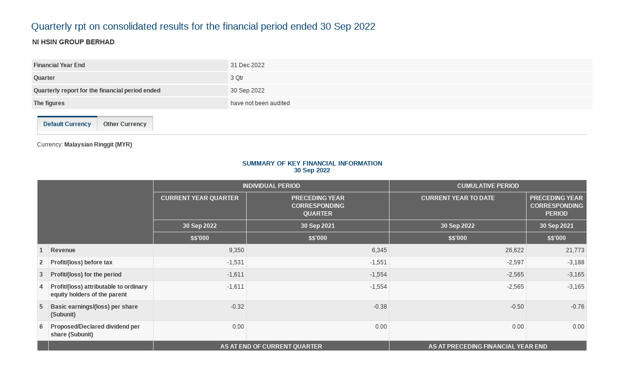

--- FILE ---
content_type: text/html
request_url: https://tcs.investors-centre.com/new-announcement.htm?NewsID=202211296600039&Symbol=0221
body_size: 1137
content:
<!DOCTYPE html PUBLIC "-//W3C//DTD XHTML 1.0 Transitional//EN" "http://www.w3.org/TR/xhtml1/DTD/xhtml1-transitional.dtd">

<html xmlns="http://www.w3.org/1999/xhtml" >
<head>
    <meta name="viewport" content="width=device-width, initial-scale=1.0"/>
       <script src="investor-relations/js/jquery-1.11.1.min.js"></script>
     <script src="investor-relations/js/iframeResizer.min.js"></script>
    
    <title>Announcement</title>
</head>
<body style="margin: 0px; padding: 0px;">
  <form id="frmAnnouncement" action="#">

    <iframe id="ifrmEntitlement" src="#" scrolling="no" height="1500px" width="100%" frameborder="0" title="Entitlement"></iframe>
    
    <script type="text/javascript">
      var Url = window.location.href;
      var iLen = Url.length;
      var iNewsID = Url.indexOf("NewsID=");
      var NewsIDSymbol = Url.substring(iNewsID, iLen);
      var ifrmEntitlement = document.getElementById("ifrmEntitlement");
      ifrmEntitlement.src = "https://www.insage.com.my/ir/cmn/Announcement.aspx?" + NewsIDSymbol;
    </script>
    
  </form>
  
       <script type="text/javascript">
        $(document).ready(function () {
            $('#ifrmEntitlement').iFrameResize();
        });
    </script>
</body>
</html>


--- FILE ---
content_type: text/html; charset=utf-8
request_url: https://www.insage.com.my/ir/cmn/Announcement.aspx?NewsID=202211296600039&Symbol=0221
body_size: 12842
content:

<!DOCTYPE html>
<html xmlns="http://www.w3.org/1999/xhtml">
<head id="Head1"><meta charset="utf-8" /><meta http-equiv="X-UA-Compatible" content="IE=edge" /><meta name="viewport" content="width=device-width, initial-scale=1" /><title>
	Announcement
</title><link href="/ir/cmn/css/bootstrap.css" rel="stylesheet" /><link href="/ir/cmn/css/bursanews.css" rel="stylesheet" />
    <script type="text/javascript" src="/IR/cmn/js/jquery-1.7.1.min.js"></script>
    
    <script type="text/javascript">
           function fncShowTab(index) {
               for (var m = 1; m <= 2; m++) {
                   if (m == index) {
                       document.getElementById("tabMenu" + m).className = "ven_selected";
                       document.getElementById("Tab" + m).style.display = "block";
                   } else {
                       document.getElementById("tabMenu" + m).className = "";
                       document.getElementById("Tab" + m).style.display = "none";
                   }
               }
           }

           function OnSave() {
               document.execCommand("SaveAs", '0', document.title);

               //20140922E resolve unable to save content in non-IE browser - START
               var fileName = window.document.title;
               var fileURL = window.location;

               // for non-IE
               if (!(window.ActiveXObject)) {
                   var save = document.createElement('a');
                   save.href = fileURL;
                   save.target = '_blank';
                   save.download = (fileName || fileURL) + '.pdf';
                   var evt = document.createEvent('MouseEvents');
                   evt.initMouseEvent('click', true, true, window, 1, 0, 0, 0, 0,
                       false, false, false, false, 0, null);
                   save.dispatchEvent(evt);
                   (window.URL || window.webkitURL).revokeObjectURL(save.href);
               }
           }
    </script>
</head>
<body id="bdNews" style="margin: 0px; padding: 0px;">
    <form name="frmNewsAlert" method="post" action="Announcement.aspx?NewsID=202211296600039&amp;Symbol=0221" id="frmNewsAlert">
<div>
<input type="hidden" name="__VIEWSTATE" id="__VIEWSTATE" value="/[base64]" />
</div>

<div>

	<input type="hidden" name="__VIEWSTATEGENERATOR" id="__VIEWSTATEGENERATOR" value="287BE762" />
</div>
    <input type="hidden" name="hfNewsID" id="hfNewsID" value="202211296600039" />
    <div class="col-lg-12 col-md-12 col-sm-12">
        <div id="listhead" style="position: relative;overflow: visible; width: 100%; height: 32px; padding: 5px;">
            <div style="float: left; margin-right: 5px; position: absolute; right:0"><a href="javascript:window.print();"><span class="print"></span></a></div>
        </div>
        <div id="divNews" style="margin: 0 auto; width: 90%;">
            <div >
            <h3>
						Quarterly rpt on consolidated results for the financial period ended 30 Sep 2022
			</h3>
            

			<table>
				<tbody>
					<tr><td class="company_name">NI HSIN GROUP BERHAD</td></tr>
				</tbody>
			</table>

			<br>
			<table class="formContentTable" width="100%" border="0"
				cellspacing="0" cellpadding="0">
				<tbody>
					<tr valign="top">
						<td class="formContentLabel2" width="31%">Financial Year End</td>
						<td class="formContentData2" width="69%">31 Dec 2022</td>
					</tr>

					<tr valign="top">
						<td class="formContentLabel2" width="31%">Quarter</td>
						<td class="formContentData2" width="69%">3 Qtr</td>
					</tr>

					<tr valign="top">
						<td class="formContentLabel2" width="31%">Quarterly report
							for the financial period ended</td>
						<td class="formContentData2" width="69%">30 Sep 2022</td>
					</tr>

					<tr valign="top">
						<td class="formContentLabel2" width="31%">The figures</td>
						<td class="formContentData2" width="69%">have not been audited<font color="#000080"></font>
						</td>
					</tr>
				</tbody>
			</table>

			
			
			
			<div class="tabSection">
				<ul class="tabs ven_fixed">
					<li id="tabMenu1" class="ven_selected"
						onclick="javascript:fncShowTab(1);">Default Currency</li>
					<li id="tabMenu2" onclick="javascript:fncShowTab(2);">Other
						Currency</li>
				</ul>
				<div id="Tab1" style="display: block;">
					<p>
						Currency: <strong>Malaysian Ringgit (MYR)</strong>
					</p>
					<table width="100%" border="0" cellspacing="0" cellpadding="0">
						<tbody>
							<tr valign="top">
								<td class="formTableHeader" width="100%">
									<div align="center">
										<b></b>
										<h4>
					  							<b>SUMMARY OF KEY FINANCIAL INFORMATION</b><br>
											<b>30 Sep 2022</b>
										</h4>
									</div>
								</td>
							</tr>
						</tbody>
					</table>

					<table class="ven_table" cellspacing="0" width="100%" border="0"
						cellpadding="0">
						<tbody>
							<tr valign="top">
									<td class="formTableColumnHeader" width="21%" bgcolor="#EFEFEF"	
										rowspan="5" colspan="2">&nbsp;</td>
								<td class="formTableColumnHeader" width="43%" bgcolor="#EFEFEF"
									colspan="2"><div align="center">
										<b>INDIVIDUAL PERIOD</b>
									</div></td>
								<td class="formTableColumnHeader" width="36%" bgcolor="#EFEFEF"
									colspan="2"><div align="center">
										<b>CUMULATIVE PERIOD</b>
									</div></td>
							</tr>

							<tr valign="top">
								<td class="formTableColumnHeader" width="17%" bgcolor="#EFEFEF"><div
										align="center">
					  						<b>CURRENT YEAR QUARTER</b>
									</div></td>
								<td class="formTableColumnHeader" width="26%" bgcolor="#EFEFEF"><div
										align="center">
					  						<b>PRECEDING YEAR<br> CORRESPONDING<br> QUARTER</b>
									</div></td>
								<td class="formTableColumnHeader" width="25%" bgcolor="#EFEFEF"><div
										align="center">
										<b>CURRENT YEAR TO DATE</b>
									</div></td>
								<td class="formTableColumnHeader" width="12%" bgcolor="#EFEFEF"><div
										align="center">
										<b>PRECEDING YEAR<br> CORRESPONDING<br> PERIOD</b>
									</div></td>
							</tr>
							

							<tr valign="top">
								<td class="formTableColumnHeader" width="17%" bgcolor="#EFEFEF">
									<div align="center">
										30 Sep 2022
									</div>
								</td>
								<td class="formTableColumnHeader" width="26%" bgcolor="#EFEFEF">
									<div align="center">
										30 Sep 2021
									</div>
								</td>
								<td class="formTableColumnHeader" width="25%" bgcolor="#EFEFEF">
									<div align="center">
										30 Sep 2022
									</div>
								</td>
								<td class="formTableColumnHeader" width="12%" bgcolor="#EFEFEF">
									<div align="center">
										30 Sep 2021
									</div>
								</td>
							</tr>

							<tr></tr>

							<tr valign="top">
								<td class="formTableColumnHeader" width="17%" bgcolor="#EFEFEF">
									<div align="center">
										<b>$$'000</b>
									</div>
								</td>
								<td class="formTableColumnHeader" width="26%" bgcolor="#EFEFEF">
									<div align="center">
										<b>$$'000</b>
									</div>
								</td>
								<td class="formTableColumnHeader" width="25%" bgcolor="#EFEFEF">
									<div align="center">
										<b>$$'000</b>
									</div>
								</td>
								<td class="formTableColumnHeader" width="12%" bgcolor="#EFEFEF">
									<div align="center">
										<b>$$'000</b>
									</div>
								</td>
							</tr>

							<tr valign="top">
								<td class="formTableColumnLabel" width="2%" bgcolor="#F7F7F7">
									<b>1</b>
								</td>
								<td class="formTableColumnLabel" width="19%" bgcolor="#F7F7F7">
									<b>Revenue</b>
								</td>
								<td class="formTableColumnLabel" width="17%" bgcolor="#EFEFEF">
									<div align="right">9,350</div>
								</td>
								<td class="formTableColumnLabel" width="26%" bgcolor="#EFEFEF">
									<div align="right">6,345</div>
								</td>
								<td class="formTableColumnLabel" width="25%" bgcolor="#EFEFEF">
									<div align="right">26,622</div>
								</td>
								<td class="formTableColumnLabel" width="12%" bgcolor="#EFEFEF">
									<div align="right">21,773</div>
								</td>
							</tr>

							<tr valign="top">
								<td class="formTableColumnLabelEV" width="2%" bgcolor="#F7F7F7"><b>2</b></td>
								<td class="formTableColumnLabelEV" width="19%" bgcolor="#F7F7F7"><b>Profit/(loss) before tax </b></td>
								<td class="formTableColumnLabelEV" width="17%" bgcolor="#EFEFEF">
									<div align="right">-1,531</div>
								</td>
								<td class="formTableColumnLabelEV" width="26%" bgcolor="#EFEFEF">
									<div align="right">-1,551</div>
								</td>
								<td class="formTableColumnLabelEV" width="25%" bgcolor="#EFEFEF">
									<div align="right">-2,597</div>
								</td>
								<td class="formTableColumnLabelEV" width="12%" bgcolor="#EFEFEF">
									<div align="right">-3,188</div>
								</td>
							</tr>

							<tr valign="top">
								<td class="formTableColumnLabel" width="2%" bgcolor="#F7F7F7"><b>3</b></td>
								<td class="formTableColumnLabel" width="19%" bgcolor="#F7F7F7"><b>Profit/(loss) for the period</b></td>
								<td class="formTableColumnLabel" width="17%" bgcolor="#EFEFEF">
									<div align="right">-1,611</div>
								</td>
								<td class="formTableColumnLabel" width="26%" bgcolor="#EFEFEF">
									<div align="right">-1,554</div>
								</td>
								<td class="formTableColumnLabel" width="25%" bgcolor="#EFEFEF">
									<div align="right">-2,565</div>
								</td>
								<td class="formTableColumnLabel" width="12%" bgcolor="#EFEFEF">
									<div align="right">-3,165</div>
								</td>
							</tr>

							<tr valign="top">
								<td class="formTableColumnLabelEV" width="2%" bgcolor="#F7F7F7"><b>4</b></td>
								<td class="formTableColumnLabelEV" width="19%" bgcolor="#F7F7F7">
									<b>Profit/(loss) attributable to ordinary equity holders of the parent</b>
								</td>
								<td class="formTableColumnLabelEV" width="17%" bgcolor="#EFEFEF">
									<div align="right">-1,611</div>
								</td>
								<td class="formTableColumnLabelEV" width="26%" bgcolor="#EFEFEF">
									<div align="right">-1,554</div>
								</td>
								<td class="formTableColumnLabelEV" width="25%" bgcolor="#EFEFEF">
									<div align="right">-2,565</div>
								</td>
								<td class="formTableColumnLabelEV" width="12%" bgcolor="#EFEFEF">
									<div align="right">-3,165</div>
								</td>
							</tr>

							<tr valign="top">
								<td class="formTableColumnLabel" width="2%" bgcolor="#F7F7F7"><b>5</b></td>
								<td class="formTableColumnLabel" width="19%" bgcolor="#F7F7F7">
									<b>Basic earnings/(loss) per share (Subunit) </b>
								</td>
								<td class="formTableColumnLabel" width="17%" bgcolor="#EFEFEF">
									<div align="right">-0.32</div>
								</td>
								<td class="formTableColumnLabel" width="26%" bgcolor="#EFEFEF">
									<div align="right">-0.38</div>
								</td>
								<td class="formTableColumnLabel" width="25%" bgcolor="#EFEFEF">
									<div align="right">-0.50</div>
								</td>
								<td class="formTableColumnLabel" width="12%" bgcolor="#EFEFEF">
									<div align="right">-0.76</div>
								</td>
							</tr>

							<tr valign="top">
								<td class="formTableColumnLabelEV" width="2%" bgcolor="#F7F7F7"><b>6</b></td>
								<td class="formTableColumnLabelEV" width="19%" bgcolor="#F7F7F7">
									<b>Proposed/Declared dividend per share (Subunit)</b>
								</td>
								<td class="formTableColumnLabelEV" width="17%" bgcolor="#EFEFEF">
									<div align="right">0.00</div>
								</td>
								<td class="formTableColumnLabelEV" width="26%" bgcolor="#EFEFEF">
									<div align="right">0.00</div>
								</td>
								<td class="formTableColumnLabelEV" width="25%" bgcolor="#EFEFEF">
									<div align="right">0.00</div>
								</td>
								<td class="formTableColumnLabelEV" width="12%" bgcolor="#EFEFEF">
									<div align="right">0.00</div>
								</td>
							</tr>

							<tr valign="top">
								<td class="formTableColumnHeader" width="2%" bgcolor="#EFEFEF"><br></td>
								<td class="formTableColumnHeader" width="19%" bgcolor="#EFEFEF"><br></td>
								<td class="formTableColumnHeader" width="43%" bgcolor="#EFEFEF"
									colspan="2"><div align="center">
					  						<b>AS AT END OF CURRENT QUARTER</b>
									</div>
								</td>
								<td class="formTableColumnHeader" width="36%" bgcolor="#EFEFEF"
									colspan="2"><div align="center">
										<b>AS AT PRECEDING FINANCIAL YEAR END</b>
									</div>
								</td>
							</tr>

							<tr valign="top">
								<td class="formTableColumnLabel" width="2%" bgcolor="#F7F7F7"><b>7<br></b></td>
								<td class="formTableColumnLabel" width="19%" bgcolor="#F7F7F7">
									<b>Net assets per share attributable to ordinary equity holders of the parent ($$)</b>
								</td>
								<td class="formTableColumnLabel" width="43%" bgcolor="#EFEFEF" colspan="2">
									<div align="right">0.1900</div>
								</td>
								<td class="formTableColumnLabel" width="36%" bgcolor="#EFEFEF" colspan="2">
									<div align="right">0.2100</div>
								</td>
							</tr>
						</tbody>
					</table>

					<div class="FootNote">
						<br><u>Definition of Subunit:</u>
						<p>
							In a currency system, there is usually a main unit (base) and
							subunit that is a fraction amount of the main unit.<br>
							Example of the subunit is as follows:<br>
							<br>
						<table class="ven_table" width="100%" border="0" cellspacing="0"
							cellpadding="0">
							<tbody>
								<tr valign="top">
									<td class="formTableColumnHeader" width="33%"><b>Country</b></td>
									<td class="formTableColumnHeader" width="33%"><b>Base Unit</b></td>
									<td class="formTableColumnHeader" width="33%"><b>Subunit</b></td>
								</tr>

								<tr valign="top">
									<td class="formTableColumnLabel" width="33%">Malaysia</td>
									<td class="formTableColumnLabel" width="33%">Ringgit</td>
									<td class="formTableColumnLabel" width="33%">Sen</td>
								</tr>

								<tr valign="top">
									<td class="formTableColumnLabelEV" width="33%">United States</td>
									<td class="formTableColumnLabelEV" width="33%">Dollar</td>
									<td class="formTableColumnLabelEV" width="33%">Cent</td>
								</tr>

								<tr valign="top">
									<td class="formTableColumnLabel" width="33%">United Kingdom</td>
									<td class="formTableColumnLabel" width="33%">Pound</td>
									<td class="formTableColumnLabel" width="33%">Pence</td>
								</tr>
							</tbody>
						</table>
						</p>
					</div>
				</div>
				<div id="Tab2" style="display: none;">
					<p>
						Currency: <strong></strong>
					</p>
					<table width="100%" border="0" cellspacing="0" cellpadding="0">
						<tbody>
							<tr valign="top">
								<td class="formTableHeader" width="100%"><div
										align="center">
										<b></b>
										<h4>
											<b>SUMMARY OF KEY FINANCIAL INFORMATION</b><br> 
											<b>30 Sep 2022</b>
										</h4>
									</div></td>
							</tr>
						</tbody>
					</table>

					<table class="ven_table" cellspacing="0" width="100%" border="0"
						cellpadding="0">
						<tbody>
							<tr valign="top">
									<td class="formTableColumnHeader" width="19%" bgcolor="#EFEFEF"	
										rowspan="5" colspan="2">&nbsp;</td>

								<td class="formTableColumnHeader" width="40%" bgcolor="#EFEFEF" colspan="2">
									<div align="center">
										<b>INDIVIDUAL PERIOD</b>
									</div>
								</td>
								<td class="formTableColumnHeader" width="41%" bgcolor="#EFEFEF" colspan="2">
									<div align="center">
										<b>CUMULATIVE PERIOD</b>
									</div>
								</td>
							</tr>

							<tr valign="top">
								<td class="formTableColumnHeader" width="11%" bgcolor="#EFEFEF"><div
										align="center">
											<b>CURRENT YEAR QUARTER</b>
									</div></td>
								<td class="formTableColumnHeader" width="29%" bgcolor="#EFEFEF">
									<div align="center">
											<b>PRECEDING YEAR<br> CORRESPONDING<br> QUARTER</b>
									</div></td>
								<td class="formTableColumnHeader" width="31%" bgcolor="#EFEFEF">
									<div align="center">
										<b>CURRENT YEAR TO DATE</b>
									</div>
								</td>
								<td class="formTableColumnHeader" width="10%" bgcolor="#EFEFEF">
									<div align="center">
										<b>PRECEDING YEAR<br> CORRESPONDING<br> PERIOD</b>
									</div>
								</td>
							</tr>


							<tr valign="top">
								<td class="formTableColumnHeader" width="11%" bgcolor="#EFEFEF">
									<div align="center">
										<b>
										</b>
									</div>
								</td>
								<td class="formTableColumnHeader" width="29%" bgcolor="#EFEFEF">
									<div align="center">
										<b>
										</b>
									</div>
								</td>
								<td class="formTableColumnHeader" width="31%" bgcolor="#EFEFEF">
									<div align="center">
										<b>
										</b>
									</div></td>
								<td class="formTableColumnHeader" width="10%" bgcolor="#EFEFEF">
									<div align="center">
										<b> 
										</b>
									</div>
								</td>
							</tr>

							<tr></tr>

							<tr valign="top">
								<td class="formTableColumnHeader" width="11%" bgcolor="#EFEFEF">
									<div align="center">
										<b>$$'000</b>
									</div>
								</td>
								<td class="formTableColumnHeader" width="29%" bgcolor="#EFEFEF"><div
										align="center">
										<b>$$'000</b>
									</div>
								</td>
								<td class="formTableColumnHeader" width="31%" bgcolor="#EFEFEF"><div
										align="center">
										<b>$$'000</b>
									</div>
								</td>
								<td class="formTableColumnHeader" width="10%" bgcolor="#EFEFEF"><div
										align="center">
										<b>$$'000</b>
									</div>
								</td>
							</tr>

							<tr valign="top">
								<td class="formTableColumnLabel" width="2%" bgcolor="#F7F7F7"><b>1</b></td>
								<td class="formTableColumnLabel" width="17%" bgcolor="#F7F7F7">
									<b>Revenue</b>
								</td>
								<td class="formTableColumnLabel" width="11%" bgcolor="#EFEFEF">
									<div align="right">
										
									</div>
								</td>
								<td class="formTableColumnLabel" width="29%" bgcolor="#EFEFEF">
									<div align="right">
										
									</div>
								</td>
								<td class="formTableColumnLabel" width="31%" bgcolor="#EFEFEF">
									<div align="right">
										
									</div>
								</td>
								<td class="formTableColumnLabel" width="10%" bgcolor="#EFEFEF">
									<div align="right">
										
									</div>
								</td>
							</tr>

							<tr valign="top">
								<td class="formTableColumnLabelEV" width="2%" bgcolor="#F7F7F7"><b>2</b></td>
								<td class="formTableColumnLabelEV" width="17%" bgcolor="#F7F7F7">
									<b>Profit/(loss) before tax </b></td>
								<td class="formTableColumnLabelEV" width="11%" bgcolor="#EFEFEF">
									<div align="right">
										
									</div>
								</td>
								<td class="formTableColumnLabelEV" width="29%" bgcolor="#EFEFEF">
									<div align="right">
										
									</div>
								</td>
								<td class="formTableColumnLabelEV" width="31%" bgcolor="#EFEFEF">
									<div align="right">
										
									</div>
								</td>
								<td class="formTableColumnLabelEV" width="10%" bgcolor="#EFEFEF">
									<div align="right">
										
									</div>
								</td>
							</tr>

							<tr valign="top">
								<td class="formTableColumnLabel" width="2%" bgcolor="#F7F7F7"><b>3</b></td>
								<td class="formTableColumnLabel" width="17%" bgcolor="#F7F7F7">
									<b>Profit/(loss) for the period</b>
								</td>
								<td class="formTableColumnLabel" width="11%" bgcolor="#EFEFEF">
									<div align="right">
										
									</div>
								</td>
								<td class="formTableColumnLabel" width="29%" bgcolor="#EFEFEF">
									<div align="right">
										
									</div>
								</td>
								<td class="formTableColumnLabel" width="31%" bgcolor="#EFEFEF">
									<div align="right">
										
									</div>
								</td>
								<td class="formTableColumnLabel" width="10%" bgcolor="#EFEFEF">
									<div align="right">
										
									</div>
								</td>
							</tr>

							<tr valign="top">
								<td class="formTableColumnLabelEV" width="2%" bgcolor="#F7F7F7"><b>4</b></td>
								<td class="formTableColumnLabelEV" width="17%" bgcolor="#F7F7F7">
									<b>Profit/(loss) attributable to ordinary equity holders of the parent</b></td>
								<td class="formTableColumnLabelEV" width="11%" bgcolor="#EFEFEF">
									<div align="right">
										
									</div>
								</td>
								<td class="formTableColumnLabelEV" width="29%" bgcolor="#EFEFEF">
									<div align="right">
										
									</div>
								</td>
								<td class="formTableColumnLabelEV" width="31%" bgcolor="#EFEFEF"><div align="right">
										
									</div>
								</td>
								<td class="formTableColumnLabelEV" width="10%" bgcolor="#EFEFEF">
									<div align="right">
										
									</div>
								</td>
							</tr>

							<tr valign="top">
								<td class="formTableColumnLabel" width="2%" bgcolor="#F7F7F7"><b>5</b></td>
								<td class="formTableColumnLabel" width="17%" bgcolor="#F7F7F7">
									<b>Basic earnings/(loss) per share (Subunit) </b>
								</td>
								<td class="formTableColumnLabel" width="11%" bgcolor="#EFEFEF">
									<div align="right">
										 
									</div>
								</td>
								<td class="formTableColumnLabel" width="29%" bgcolor="#EFEFEF">
									<div align="right">
										
									</div>
								</td>
								<td class="formTableColumnLabel" width="31%" bgcolor="#EFEFEF">
									<div align="right">
										
									</div>
								</td>
								<td class="formTableColumnLabel" width="10%" bgcolor="#EFEFEF">
									<div align="right">
										
									</div>
								</td>
							</tr>

							<tr valign="top">
								<td class="formTableColumnLabelEV" width="2%" bgcolor="#F7F7F7"><b>6</b></td>
								<td class="formTableColumnLabelEV" width="17%" bgcolor="#F7F7F7">
									<b>Proposed/Declared dividend per share (Subunit)</b>
								</td>
								<td class="formTableColumnLabelEV" width="11%" bgcolor="#EFEFEF">
									<div align="right">
										
									</div>
								</td>
								<td class="formTableColumnLabelEV" width="29%" bgcolor="#EFEFEF">
									<div align="right">
										
									</div>
								</td>
								<td class="formTableColumnLabelEV" width="31%" bgcolor="#EFEFEF">
									<div align="right">
										
									</div>
								</td>
								<td class="formTableColumnLabelEV" width="10%" bgcolor="#EFEFEF">
									<div align="right">
										
									</div>
								</td>
							</tr>

							<tr valign="top">
								<td class="formTableColumnHeader" width="2%" bgcolor="#EFEFEF"><br></td>
								<td class="formTableColumnHeader" width="17%" bgcolor="#EFEFEF"><br></td>
								<td class="formTableColumnHeader" width="40%" bgcolor="#EFEFEF"
									colspan="2"><div align="center">
											<b>AS AT END OF CURRENT QUARTER</b>
									</div>
								</td>
								<td class="formTableColumnHeader" width="41%" bgcolor="#EFEFEF" colspan="2">
									<div align="center">
										<b>AS AT PRECEDING FINANCIAL YEAR END</b>
									</div>
								</td>
							</tr>

							<tr valign="top">
								<td class="formTableColumnLabel" width="2%" bgcolor="#F7F7F7"><b>7<br></b></td>
								<td class="formTableColumnLabel" width="17%" bgcolor="#F7F7F7">
									<b>Net assets per share attributable to ordinary equity holders of the parent ($$)</b>
								</td>
								<td class="formTableColumnLabel" width="40%" bgcolor="#EFEFEF" colspan="2">
									<div align="right">
										
									</div>
								</td>
								<td class="formTableColumnLabel" width="41%" bgcolor="#EFEFEF" colspan="2">
									<div align="right">
										
									</div>
								</td>
							</tr>
						</tbody>
					</table>

					<div class="FootNote">
						<br><u>Definition of Subunit:</u>
						<p>
							In a currency system, there is usually a main unit (base) and
							subunit that is a fraction amount of the main unit.<br>
							Example of the subunit is as follows:<br>
							<br>
						<table class="ven_table" width="100%" border="0" cellspacing="0"
							cellpadding="0">
							<tbody>
								<tr valign="top">
									<td class="formTableColumnHeader" width="33%"><b>Country</b></td>
									<td class="formTableColumnHeader" width="33%"><b>Base Unit</b></td>
									<td class="formTableColumnHeader" width="33%"><b>Subunit</b></td>
								</tr>

								<tr valign="top">
									<td class="formTableColumnLabel" width="33%">Malaysia</td>
									<td class="formTableColumnLabel" width="33%">Ringgit</td>
									<td class="formTableColumnLabel" width="33%">Sen</td>
								</tr>

								<tr valign="top">
									<td class="formTableColumnLabelEV" width="33%">United States</td>
									<td class="formTableColumnLabelEV" width="33%">Dollar</td>
									<td class="formTableColumnLabelEV" width="33%">Cent</td>
								</tr>

								<tr valign="top">
									<td class="formTableColumnLabel" width="33%">United Kingdom</td>
									<td class="formTableColumnLabel" width="33%">Pound</td>
									<td class="formTableColumnLabel" width="33%">Pence</td>
								</tr>
							</tbody>
						</table>
						</p>
					</div>
				</div>
			</div>			
			
			<br>
			
            <br><hr/>
			
            <div class="ven_announcement_info">
				<h4>Announcement Info</h4>

				<table width="100%" border="0" cellspacing="0" cellpadding="0">
					<tr valign="top">
						<td class="formContentLabelH" width="31%">Company Name</td>
						<td class="formContentDataH" width="69%"> 
								NI HSIN GROUP BERHAD
						</td>
					</tr>

						<tr valign="top"><td class="formContentLabelH" width="31%">Stock Name </td>
							<td class="formContentDataH" width="69%">NIHSIN</td>
						</tr>

					<tr valign="top">
						<td class="formContentLabelH" width="31%">Date Announced</td>
						<td class="formContentDataH" width="69%">29 Nov 2022</td>
					</tr>

					<tr valign="top">
						<td class="formContentLabelH" width="31%">Category</td>
						<td class="formContentDataH" width="69%">Financial Results</td>
					</tr>
					
					<tr valign="top">
						<td class="formContentLabelH" width="31%">Reference Number</td>
						<td class="formContentDataH" width="69%">FRA-25112022-00095</td>
					</tr>
				   </table>
				 <div><br/><br/></div>   
			</div>
			
        </div>
    
            <div id="divAttach">
                <p><strong style="color: #1c6bb8;">Please refer attachment below.</strong></p>
                <ol type="1"><li><a href="/BursaNews/Attachment/202211\20221129\NIHSIN-AN20221129A1-1.pdf" target="_blank">NHG 3Q 2022.pdf</a></li></ol>
            </div>
        </div>
        <div class="clearfix"></div>

        
    </div>
    </form>
    <script type="text/javascript" src="/IR/CMN/js/iframeResizer.contentWindow.min.js"></script>
</body>
    
</html>


--- FILE ---
content_type: text/css
request_url: https://www.insage.com.my/ir/cmn/css/bursanews.css
body_size: 3150
content:
BODY {
    margin: 0;
    /* color: #464646 !important;
	        background-color: #FFFFFF !important;*/
    font: normal 12px/16px Arial, Helvetica, sans-serif;
}

.perspective {
    display: none;
}

h2, h3, h4, h5, h6, p, hr {
    margin: 12px 0;
    font-family: Arial, Helvetica, sans-serif !important;
}

h3 {
    font-size: 20px;
    font-weight: normal;
    line-height: 20px;
    color: #003f6d !important;
}

h4 {
    font-size: 13px;
    color: #003f6d !important;
    font-weight: bold;
}

h5 {
    font-size: 12px;
    color: #000 !important;
    font-weight: bold;
}

hr {
    /*height: 4px;
            background: transparent url(/edms/setup.nsf/ven_divider.png) repeat-x left top;*/
    border: 0;
    clear: both;
}

Table.formContentTable {
    width: 100%;
}

Table.InputTable {
    width: 100%;
    filter: progid:DXImageTransform.Microsoft.gradient(startColorstr='#e1e1e1', endColorstr='#ffffff');
    background: -moz-linear-gradient(top, #e1e1e1, #ffffff);
    background: -webkit-gradient(linear, left top, left bottom, from(#e1e1e1), to(#ffffff));
}

Table.SubTableCol {
    margin-top: 0px;
    margin-left: 10px;
}

table.ven_table td {
    padding: 4px;
    border-width: 0 1px;
    border: 1px solid #dfdfdf !important;
    /*border: none;*/
}

table td pre {
    word-break: normal !important;
    font: normal 12px/16px Arial, Helvetica, sans-serif !important;
    /*text-transform: capitalize !important;*/
    white-space: normal !important;
}

Table.ven_table {
    margin: auto;
    border-width: 1px 0;
    /*border: 1px solid #dfdfdf !important;*/
    border-collapse: collapse;
    background: #dfdfdf !important;
    margin-bottom: 15px;
    /*overflow-x:scroll;
            display:inline-table;
            max-width:100%*/
}

TD.formContentData p {
    margin-top: 0px;
    /*padding: 0px 8px;*/
}

TD.formContentData2 {
    padding: 4px;
    background-color: #f7f7f7 !important;
    border-style: solid;
    border-top-width: 0;
    border-right-width: 0;
    border-bottom-width: 2px;
    border-left-width: 1px;
    width: 0;
    width: 65%;
    vertical-align: top;
    border-bottom-color: #FFFFFF !important;
    border-left-color: #FFFFFF !important;
}

TD.formContentDataH {
    text-align: left;
    padding: 4px;
    width: 65%;
    border-bottom: 1px dotted #cbcbcb !important;
}

TD.formContentDataN {
    font-size: 9pt;
    color: #000000;
    background-color: #FFFFFF !important;
    border-style: none;
    width: 100%;
    border-bottom-color: #F7CA8F !important;
    border-left-color: #F7CA8F !important;
}

TD.formContentDataS {
    padding: 2px;
    width: 3%;
}

TD.formContentDataWide {
    padding: 2px;
    border-style: none;
    width: 85%;
    border-bottom-color: #F7CA8F !important;
    border-left-color: #F7CA8F !important;
}

TD.formContentData {
    padding: 2px;
    color: #464646 !important;
    background-color: #f7f7f7 !important;
    border-style: solid;
    border-top-width: 0;
    border-right-width: 0;
    border-bottom-width: 2px;
    border-left-width: 2px;
    width: 0;
    width: 65%;
    vertical-align: top;
    border-bottom-color: #FFFFFF !important;
    border-left-color: #FFFFFF !important;
}

TD.formContentLabel2 {
    font-weight: bold;
    text-align: left;
    padding: 4px;
    border-style: solid;
    border-top-width: 0;
    border-right-width: 0;
    border-bottom-width: 2px;
    border-left-width: 1px;
    width: 0;
    width: 35%;
    background: #ebebeb;
    vertical-align: top;
    border-bottom-color: #FFFFFF !important;
    border-left-color: #FFFFFF !important;
}

TD.formContentLabelH {
    font-weight: bold;
    text-align: left;
    padding: 4px;
    width: 35%;
    border-bottom: 1px dotted #cbcbcb;
}

TD.formContentLabelInfo {
    font-weight: bold;
    text-indent: 30px;
    margin-bottom: 0;
    padding: 5px;
    color: #FFFFFF !important;
    background-color: #FFFFFF !important;
    width: 37%;
    background-image: url(http://www.insage.com.my/IR/cmn/images/info.png); /*/edms/setup.nsf/ven_info_hdr_bg.png);*/
    background-repeat: no-repeat;
    border-bottom: 1px dotted #cbcbcb !important;
}

TD.formContentLabelN {
    width: 100%;
}

TD.formContentLabel {
    font-weight: bold;
    text-align: left;
    padding: 4px;
    color: #464646 !important;
    border-style: solid;
    border-width: 0;
    border-width: 0;
    border-top-width: 0;
    border-right-width: 0;
    border-bottom-width: 2px;
    border-left-width: 2px;
    width: 0;
    width: 35%;
    background: #ebebeb !important;
    vertical-align: top;
    border-bottom-color: #FFFFFF !important;
    border-left-color: #FFFFFF !important;
}

TD.formContentStatement {
    font-size: 9pt;
    font-weight: bold;
    padding: 2pt;
    color: #000000;
    border-style: none;
    border-width: 0;
    border-width: 0;
    border-right-width: 0;
    border-left-width: 0;
    width: 0;
    width: 30%;
}

TD.formTableColumnHeader {
    font-weight: bold;
    padding: 4px;
    color: #ffffff !important;
    background-color: #636363 !important;
    border-width: 1px 0 0 1px;
    /*border: solid #dfdfdf;*/
}

TD.formTableColumnLabelEV {
    padding: 4px;
    background-color: #f7f7f7 !important;
    border-style: solid;
    border-color: #dfdfdf !important;
    border-width: 0 1px;
}

TD.formTableColumnLabel {
    padding: 4px;
    background-color: #ebebeb !important;
    border-style: solid;
    border-color: #dfdfdf !important;
    border-width: 0 1px;
}

TD.formTableHeader {
    font-size: 12px;
    font-family: Arial, Helvetica, Sans Serif;
    font-weight: bold;
    color: #000000 !important;
    border-style: none;
    border-width: 0;
    border-width: 0;
    border-right-width: 0;
    border-bottom-width: 3;
    border-left-width: 0;
    width: 0;
    border-top-color: #F7CA8F !important;
    border-right-color: #F7CA8F !important;
    border-bottom-color: #F7CA8F !important;
    border-left-color: #F7CA8F !important;
}

TD.formTableSubHeader {
    font-size: 13px;
    margin: 12px 0px;
    color: #003f6d !important;
}

TD {
    font: normal 12px/16px Arial, Helvetica, sans-serif;
}

TH.formTableColumnHeader {
    font-size: 9pt;
    font-family: Arial;
    font-weight: bold;
    color: #A5521C !important;
    background-color: #FFE2C2 !important;
    border-style: solid;
    border-top-width: 0;
    border-right-width: 0;
    border-bottom-width: 3px;
    border-left-width: 1px;
    width: 0;
    background-image: url(dblsort.gif);
    cursor: pointer;
    background-repeat: no-repeat;
    background-position: center right;
    border-bottom-color: #F7CA8F !important;
    border-left-color: #F7CA8F !important;
}
/*start-given by Naren*/
/*#D_GA_Content tr:first-child td {
            background-color: #636363;
            color: #fff;
            padding: 8px !important;
        }

        #D_GA_Content tr:nth-child(2) td {
            background-color: #636363;
            color: #fff;
            padding: 8px !important;
        }

        div#D_GA_Content tr td {
            padding: 5px 8px !important;
            border: none;
        }*/

/*div#D_GA_Content table {
            border: none;
        }

        #D_GA_Content tr:nth-child(2n+3) td {
            background-color: #ebebeb !important;
            border-color: #dfdfdf !important;
            color: #333;
        }

        #D_GA_Content tr:nth-child(2n+4) td {
            background-color: #f7f7f7 !important;
            border-color: #dfdfdf !important;
            color: #333;
        }*/
/*end-given by Naren*/
#main {
    width: 580px;
}

* html .ven_fixed {
    height: 1%;
}

* + html hr, * html hr {
    margin: 0;
    color: #fff;
    height: 3px;
    border-top: 1px solid #dfdfdf;
    border-bottom: 2px solid #f2f2f2;
}

table {
    width: 100%;
    /*overflow-x: scroll;*/
}

.attachment .att_download_doc {
    margin: 0 5px 12px 0;
    padding: 0 12px;
    padding-left: 35px;
    border-style: none;
    border-color: #dfdfdf !important;
    border-width: 1px;
    display: block;
    float: left;
    background: url(http://www.insage.com.my/IR/cmn/images/doc-icon.png) no-repeat left top;
}

.attachment .att_download_pdf {
    margin: 0 5px 12px 0;
    padding: 0 12px;
    padding-left: 35px;
    border-style: none;
    border-color: #dfdfdf !important;
    border-width: 1px;
    display: block;
    float: left;
    background: url(http://www.insage.com.my/IR/cmn/images/pdf.png) no-repeat left top;
}

.attachment .att_download_xls {
    margin: 0 5px 12px 0;
    padding: 0 12px;
    padding-left: 35px;
    border-style: none;
    border-color: #dfdfdf !important;
    border-width: 1px;
    display: block;
    float: left;
    background: url(http://www.insage.com.my/IR/cmn/images/Excel-icon.png) no-repeat left top;
}

.attachment {
    margin: 12px 0;
    padding: 0 12px;
    border-color: #dfdfdf !important;
}

.att_table {
    margin: 12px 0;
    padding: 0 12px;
    border-style: solid;
    border-color: #dfdfdf !important;
    border-width: 1px;
    width: 100%;
}

.clearboth {
    clear: both;
}

.company_name {
    font-size: 14px;
    font-weight: bold;
    padding-bottom: 10px;
}
div#AnnDetails[style] {
    display: block !important;
}
.fixed:after {
    height: 0px;
    display: block;
    clear: both;
    visibility: hidden;
}

.fixed {
    display: block;
    min-height: 1%;
}

.FootNoteRemark {
    font-size: 12px;
    font-family: arial;
    font-weight: bold;
    font-style: italic;
    /*color: #696969 !important;*/
    padding-top: 10px;
}

.FootNote {
    font-size: 14px;
    color: #696969;
    font: italic 11px/11px Arial;
    /*font-weight: bold;*/
    padding-top: 10px;
}

.tabs li.ven_selected {
    border-top: 3px solid #003f6d !important;
    color: #003f6d !important;
}

.tabs li {
    border-color: #c1c1c1;
    /*:  fallback */
    background-color: #f6f8f8;
    background-position: left -635px; /* Safari 4-5, Chrome 1-9 */
    background: -webkit-gradient(linear, 0% 0%, 0% 100%, from(#f6f8f8), to(#e9e9e9)); /* Safari 5.1, Chrome 10+ */
    background: -webkit-linear-gradient(top, #e9e9e9, #f6f8f8);
    /* Firefox 3.6+ */
    background: -moz-linear-gradient(top, #e9e9e9, #f6f8f8); /* IE 10 */
    background: -ms-linear-gradient(top, #e9e9e9, #f6f8f8);
    /* Opera 11.10+ */
    background: -o-linear-gradient(top, #e9e9e9, #f6f8f8);
    float: left;
    padding: 6px 12px;
    border: solid #c1c1c1;
    border-width: 3px 1px 0 0;
    cursor: pointer;
}

.tabSection {
    margin: 12px 0;
    padding: 0 12px;
    border-color: #dfdfdf !important;
}

.tabs {
    list-style: none;
    margin: 0;
    padding: 0;
    border: 1px solid #c1c1c1;
    border-width: 0 0 1px 1px;
    font-weight: bold;
}

.thumbnail {
    float: left;
    width: 180px;
    border: 0px solid #999;
    margin: 0 15px 15px 0;
    padding: 5px;
}

.ven_alert, .ven_alert .FootNote {
    color: #f00;
}

.ven_announcement_info h4 {
    line-height: 28px;
    margin-bottom: 0;
    padding-left: 35px;
    color: #000 !important;
    background: url(http://www.insage.com.my/IR/cmn/images/info_2.png) no-repeat left top;
    /*background: url(/edms/setup.nsf/ven_info_hdr_bg.png) no-repeat left top;*/
    border-bottom: 1px dotted #cbcbcb;
    font-weight: bold;
}

.ven_announcement_info table {
    background-color: #f3f3f3 !important;
    width: 100%;
}

.ven_fixed:after {
    content: ".";
    display: block;
    height: 0;
    clear: both;
    visibility: hidden;
}

.print {
    background: url(http://www.insage.com.my/IR/cmn/images/print_2.png) no-repeat left top;
    display: inline-block;
    width: 32px;
    height: 32px;
    float: left;
    padding-right: 15px;
}

li{
   margin-bottom: 7px;
}

.backward {
    background: url(http://www.insage.com.my/IR/cmn/images/back_2.png) no-repeat left top;
    display: inline-block;
    width: 32px;
    height: 32px;
    float: left;
    padding-right: 15px;
}

pre {
    padding: 0px !important;
    border:none !important;
}

@media (max-width:768px) {
    h3 {
        font-size: 14px;
    }
}

@media (max-width:480px) {
    Table.ven_table {
        margin: auto;
        border-width: 1px 0;
        /*border: 1px solid #dfdfdf !important;*/
        border-collapse: collapse;
        background: #dfdfdf !important;
        margin-bottom: 15px;
        overflow: scroll;
        display: block;
    }

    .formContentData span {
        white-space: normal !important;
    }

    #D_GA_Content table {
        width: 100% !important;
        overflow-x: scroll;
        display: block;
    }
}
